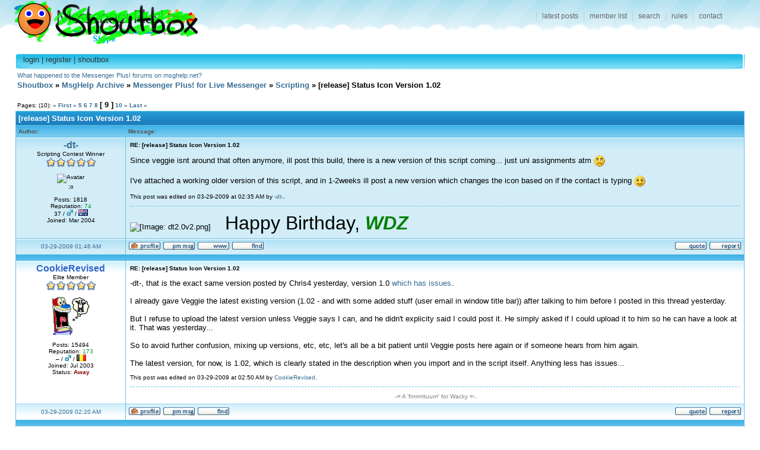

--- FILE ---
content_type: text/html; charset=UTF-8
request_url: https://shoutbox.menthix.net/showthread.php?tid=75190&pid=957967
body_size: 7630
content:
<!DOCTYPE html PUBLIC "-//W3C//DTD XHTML 1.0 Transitional//EN" "http://www.w3.org/TR/xhtml1/DTD/xhtml1-transitional.dtd">
<!-- start: showthread -->
<html>
<head>
<title>[release] Status Icon Version 1.02</title>
<!-- start: headerinclude -->
<meta http-equiv="Content-Type" content="text/html; charset=ISO-8859-1" />
<link rel="shortcut icon" href="favicon.ico" />
<link rel="search" type="application/opensearchdescription+xml" title="Shoutbox Search" href="/search.xml" />
<script type="text/javascript"><!--
var my_post_key = 'bb3e18fa31a1b1bb';
//--></script>
<script type="text/javascript" src="/jscripts/general_r006.js"></script>
<link rel="stylesheet" type="text/css" href="/css/mpl.css" />
<!--[if lt IE 7]>
<script defer="defer" type="text/javascript" src="/jscripts/pngfix.js"></script>
<style type="text/css">@import url(/css/mpl-ie-lt7.css);</style>
<![endif]-->
<!--[if IE]>
<style type="text/css">@import url(/css/mpl-ie.css);</style>
<![endif]-->
<!-- end: headerinclude -->
<script type="text/javascript" src="/jscripts/thread_r007.js"></script>
</head>
<body>
<!-- start: header -->
<div id="container">

<div id="header">
	<h1><a href="/">Shoutbox</a></h1>
	<ul id="mainnav">
		<li id="navlatest"><a href="/latest.php">latest posts</a></li>
		<li id="navmembers"><a href="/memberlist.php" rel="nofollow">member list</a></li>
		<li id="navsearch"><a href="/basicsearch.php">search</a></li>
		<li id="navrules"><a href="/rules.html">rules</a></li>
		<li id="navcontact"><a href="/contact.html">contact</a></li>
	</ul>
</div>


<div id="contentheader"><div class="r"><div class="l">
	<h3><!-- start: toplinks -->
<a href="member.php?action=login">login</a> | <a href="member.php?action=register">register</a> | <a href="shoutbox/main" onclick="popupWin('shoutbox/main','shoutBox',450,400); return false;">shoutbox</a>
<!-- end: toplinks --></h3>
</div></div></div>







&nbsp;<a href="/showthread.php?tid=100397">What happened to the Messenger Plus! forums on msghelp.net?</a>

<!-- end: header -->
<br />
<table width="100%" border="0" align="center"><tr>
<td style="vertical-align:bottom; text-align:left;"><span class="normaltext"><b><a href="index.php" name="top">Shoutbox</a> &raquo; <a href="forumdisplay.php?fid=58">MsgHelp Archive</a> &raquo; <a href="forumdisplay.php?fid=4">Messenger Plus! for Live Messenger</a> &raquo; <a href="forumdisplay.php?fid=39">Scripting</a> &raquo; [release] Status Icon Version 1.02</b></span></td>
</tr></table>
<br />
<table width="100%" align="center"><tr>
<td align="left" valign="bottom"><!-- start: multipage -->
<font size="1" face="verdana,tahoma,arial,helvetica">Pages: (10): <b><!-- start: multipage_start -->
<a href="showthread.php?tid=75190&page=1">&laquo; First</a>
<!-- end: multipage_start --> <!-- start: multipage_prevpage -->
<a href="showthread.php?tid=75190&page=8">&laquo;</a>
<!-- end: multipage_prevpage --> <!-- start: multipage_page -->
 <a href="showthread.php?tid=75190&page=5">5</a>
<!-- end: multipage_page --><!-- start: multipage_page -->
 <a href="showthread.php?tid=75190&page=6">6</a>
<!-- end: multipage_page --><!-- start: multipage_page -->
 <a href="showthread.php?tid=75190&page=7">7</a>
<!-- end: multipage_page --><!-- start: multipage_page -->
 <a href="showthread.php?tid=75190&page=8">8</a>
<!-- end: multipage_page --><!-- start: multipage_page_current -->
 <font size="2" face="verdana,tahoma,arial,helvetica">[ 9 ]</font>
<!-- end: multipage_page_current --><!-- start: multipage_page -->
 <a href="showthread.php?tid=75190&page=10">10</a>
<!-- end: multipage_page --> <!-- start: multipage_nextpage -->
<a href="showthread.php?tid=75190&page=10">&raquo;</a>
<!-- end: multipage_nextpage --> <!-- start: multipage_end -->
<a href="showthread.php?tid=75190&page=10">Last &raquo;</a>
<!-- end: multipage_end --></b></font>
<!-- end: multipage --></td>
<td align="right"></td></tr></table>

<table cellspacing="0" cellpadding="0" border="0" width="100%" align="center">
<tr><td class="tborder">
<table border="0" cellspacing="1" cellpadding="4" width="100%">
<tr>
<td class="thead" colspan="2"><font size="2" face="verdana,tahoma,arial,helvetica"><b> [release] Status Icon Version 1.02</b></font></td>
</tr>
<tr>
<td class="tcat" width="15%"><span class="smalltext"><b>Author:</b></span></td>
<td class="tcat" width="85%"><span class="smalltext"><b>Message:</b></span></td>
</tr>
<!-- start: postbit -->
<tr>
<td class="trow1 user30600" width="155" style="text-align:center; vertical-align:top;"><a name="pid957926"></a>
<span class="largetext"><a href="member.php?action=profile&amp;uid=30600">-dt-</a></span><br />
<span class="smalltext">Scripting Contest Winner<br />
<img src="images/star.gif" border="0" alt="*" /><img src="images/star.gif" border="0" alt="*" /><img src="images/star.gif" border="0" alt="*" /><img src="images/star.gif" border="0" alt="*" /><img src="images/star.gif" border="0" alt="*" /><br /><br />

<!-- start: postbit_avatar -->
<img src="http://thedt.net/img/Magical%20trevor%20christ.png" border="0" alt="Avatar" onload="imgResize(this);" /><br />
<!-- end: postbit_avatar -->;o<br /><br />
<span style="white-space:nowrap;">Posts: 1818<br />Reputation: <a href="reputation.php?uid=30600"><span style="color:#009933;">74</span></a><br />
37 / <img src="images/male.gif" alt="Male" /> / <img src="images/flags/au.png" alt="Flag" title="Australia" /><br />
Joined: Mar 2004<br /></span></span>
</td>
<td class="trow1" width="85%" style="vertical-align:top;">
<table width="100%"><tr><td class="post_content">
<span class="smalltext"><strong> RE: [release] Status Icon Version 1.02</strong></span>
<div class="post_body" id="pid_957926">Since veggie isnt around that often anymore, ill post this build, there is a new version of this script coming... just uni assignments atm <img src="images/smilies/msn_sad.gif" alt="&#58;(" class="smilie" /><br />
<br />
I've attached a working older version of this script, and in 1-2weeks ill post a new version which changes the icon based on if the contact is typing <img src="images/smilies/msn_happy.gif" alt="&#58;&#41;" class="smilie" /></div>

<!-- start: postbit_editedby -->
<span class="smalltext"><br />This post was edited on 03-29-2009 at 02:35 AM by <a href="member.php?action=profile&amp;uid=30600">-dt-</a>.</span>
<!-- end: postbit_editedby -->
<!-- start: postbit_signature -->
<div class="sigholder"><div class="sigbody"><img src="http://thedt.net/img/dt2.0v2.png" alt="[Image: dt2.0v2.png]" class="mycode_img" />&nbsp; &nbsp; &nbsp; <font size="6">Happy Birthday, <span style="color:green;"><b><i>WDZ</i></b></span></font></div></div>
<!-- end: postbit_signature -->
</td></tr></table>
</td>
</tr>
<tr>
<td class="trow1" width="155" height="18" style="text-align:center; white-space:nowrap;"><span class="smalltext"><a href="showthread.php?tid=75190&amp;pid=957926#pid957926" title="Poster's local time: 12:16 PM">03-29-2009 01:46 AM</a></span></td>
<td class="trow1" width="85%" height="18" style="vertical-align:middle;"><table width="100%" border="0" cellpadding="0" cellspacing="0"><tr style="vertical-align:bottom;"><td style="text-align:left;"><span class="smalltext"><!-- start: postbit_profile -->
<a href="member.php?action=profile&amp;uid=30600"><img src="images/profile.gif" alt="Profile" border="0" /></a>
<!-- end: postbit_profile --><!-- start: postbit_pm -->
<a href="private.php?action=send&amp;uid=30600"><img src="images/pm.gif" alt="PM" border="0" /></a>
<!-- end: postbit_pm --><!-- start: postbit_www -->
<a href="http://blog.thedt.net" target="_blank"><img src="images/www.gif" alt="Web" border="0" /></a>
<!-- end: postbit_www --><!-- start: postbit_find -->
<a href="basicsearch.php?action=search&amp;uid=30600"><img src="images/find.gif" alt="Find" border="0" /></a>
<!-- end: postbit_find --></span></td><td style="text-align:right; white-space:nowrap;"><span class="smalltext"><!-- start: postbit_quote -->
<a href="newreply.php?tid=75190&amp;pid=957926"><img src="images/quote.gif" alt="Quote" border="0" /></a>
<!-- end: postbit_quote --><!-- start: postbit_report -->
<a href="report.php?pid=957926" onclick="MyBB_Thread.reportPost(957926); return false;" title="Report this post to the forum Moderators"><img src="images/report.gif" alt="Report" border="0" /></a>
<!-- end: postbit_report --></span></td></tr></table></td>
</tr>
<tr>
<td class="tcat" colspan="2"><img src="images/pixel.gif" height="1" width="1" alt="" /></td>
</tr>

<!-- end: postbit --><!-- start: postbit -->
<tr>
<td class="trow2 user24592" width="155" style="text-align:center; vertical-align:top;"><a name="pid957933"></a>
<span class="largetext"><a href="member.php?action=profile&amp;uid=24592"><font color="#3366CC">CookieRevised</font></a></span><br />
<span class="smalltext">Elite Member<br />
<img src="images/star.gif" border="0" alt="*" /><img src="images/star.gif" border="0" alt="*" /><img src="images/star.gif" border="0" alt="*" /><img src="images/star.gif" border="0" alt="*" /><img src="images/star.gif" border="0" alt="*" /><br /><br />

<!-- start: postbit_avatar -->
<img src="avatar.php?uid=24592-2917" border="0" alt="Avatar" onload="imgResize(this);" /><br />
<!-- end: postbit_avatar --><br />
<span style="white-space:nowrap;">Posts: 15494<br />Reputation: <a href="reputation.php?uid=24592"><span style="color:#009933;">173</span></a><br />
&ndash; / <img src="images/male.gif" alt="Male" /> / <img src="images/flags/be.png" alt="Flag" title="Belgium" /><br />
Joined: Jul 2003<!-- start: postbit_away -->
<br />
Status: <a href="member.php?action=profile&amp;uid=24592" style="color:maroon;"><b>Away</b></a>
<!-- end: postbit_away --><br /></span></span>
</td>
<td class="trow2" width="85%" style="vertical-align:top;">
<table width="100%"><tr><td class="post_content">
<span class="smalltext"><strong> RE: [release] Status Icon Version 1.02</strong></span>
<div class="post_body" id="pid_957933">-dt-, that is the exact same version posted by Chris4 yesterday, version 1.0 <a href="http://shoutbox.menthix.net/showthread.php?tid=75190&amp;pid=825586#pid825586" target="_blank">which has issues</a>.<br />
<br />
I already gave Veggie the latest existing version (1.02 - and with some added stuff (user email in window title bar)) after talking to him before I posted in this thread yesterday.<br />
<br />
But I refuse to upload the latest version unless Veggie says I can, and he didn't explicity said I could post it. He simply asked if I could upload it to him so he can have a look at it. That was yesterday...<br />
<br />
So to avoid further confusion, mixing up versions, etc, etc, let's all be a bit patient until Veggie posts here again or if someone hears from him again.<br />
<br />
The latest version, for now, is 1.02, which is clearly stated in the description when you import and in the script itself. Anything less has issues...</div>

<!-- start: postbit_editedby -->
<span class="smalltext"><br />This post was edited on 03-29-2009 at 02:50 AM by <a href="member.php?action=profile&amp;uid=24592">CookieRevised</a>.</span>
<!-- end: postbit_editedby -->
<!-- start: postbit_signature -->
<div class="sigholder"><div class="sigbody"><div style="text-align:center;" class="mycode_align_center"><font size="1"><span style="color:grey;">.-= A 'frrrrrrrituurrr' for Wacky =-.</span></font></div></div></div>
<!-- end: postbit_signature -->
</td></tr></table>
</td>
</tr>
<tr>
<td class="trow2" width="155" height="18" style="text-align:center; white-space:nowrap;"><span class="smalltext"><a href="showthread.php?tid=75190&amp;pid=957933#pid957933" title="Poster's local time: 04:20 AM">03-29-2009 02:20 AM</a></span></td>
<td class="trow2" width="85%" height="18" style="vertical-align:middle;"><table width="100%" border="0" cellpadding="0" cellspacing="0"><tr style="vertical-align:bottom;"><td style="text-align:left;"><span class="smalltext"><!-- start: postbit_profile -->
<a href="member.php?action=profile&amp;uid=24592"><img src="images/profile.gif" alt="Profile" border="0" /></a>
<!-- end: postbit_profile --><!-- start: postbit_pm -->
<a href="private.php?action=send&amp;uid=24592"><img src="images/pm.gif" alt="PM" border="0" /></a>
<!-- end: postbit_pm --><!-- start: postbit_find -->
<a href="basicsearch.php?action=search&amp;uid=24592"><img src="images/find.gif" alt="Find" border="0" /></a>
<!-- end: postbit_find --></span></td><td style="text-align:right; white-space:nowrap;"><span class="smalltext"><!-- start: postbit_quote -->
<a href="newreply.php?tid=75190&amp;pid=957933"><img src="images/quote.gif" alt="Quote" border="0" /></a>
<!-- end: postbit_quote --><!-- start: postbit_report -->
<a href="report.php?pid=957933" onclick="MyBB_Thread.reportPost(957933); return false;" title="Report this post to the forum Moderators"><img src="images/report.gif" alt="Report" border="0" /></a>
<!-- end: postbit_report --></span></td></tr></table></td>
</tr>
<tr>
<td class="tcat" colspan="2"><img src="images/pixel.gif" height="1" width="1" alt="" /></td>
</tr>

<!-- end: postbit --><!-- start: postbit -->
<tr>
<td class="trow1 user30600" width="155" style="text-align:center; vertical-align:top;"><a name="pid957934"></a>
<span class="largetext"><a href="member.php?action=profile&amp;uid=30600">-dt-</a></span><br />
<span class="smalltext">Scripting Contest Winner<br />
<img src="images/star.gif" border="0" alt="*" /><img src="images/star.gif" border="0" alt="*" /><img src="images/star.gif" border="0" alt="*" /><img src="images/star.gif" border="0" alt="*" /><img src="images/star.gif" border="0" alt="*" /><br /><br />

<!-- start: postbit_avatar -->
<img src="http://thedt.net/img/Magical%20trevor%20christ.png" border="0" alt="Avatar" onload="imgResize(this);" /><br />
<!-- end: postbit_avatar -->;o<br /><br />
<span style="white-space:nowrap;">Posts: 1818<br />Reputation: <a href="reputation.php?uid=30600"><span style="color:#009933;">74</span></a><br />
37 / <img src="images/male.gif" alt="Male" /> / <img src="images/flags/au.png" alt="Flag" title="Australia" /><br />
Joined: Mar 2004<br /></span></span>
</td>
<td class="trow1" width="85%" style="vertical-align:top;">
<table width="100%"><tr><td class="post_content">
<span class="smalltext"><strong> RE: [release] Status Icon Version 1.02</strong></span>
<div class="post_body" id="pid_957934">oh heh, must have been using an old version for a while ;&lt;</div>


<!-- start: postbit_signature -->
<div class="sigholder"><div class="sigbody"><img src="http://thedt.net/img/dt2.0v2.png" alt="[Image: dt2.0v2.png]" class="mycode_img" />&nbsp; &nbsp; &nbsp; <font size="6">Happy Birthday, <span style="color:green;"><b><i>WDZ</i></b></span></font></div></div>
<!-- end: postbit_signature -->
</td></tr></table>
</td>
</tr>
<tr>
<td class="trow1" width="155" height="18" style="text-align:center; white-space:nowrap;"><span class="smalltext"><a href="showthread.php?tid=75190&amp;pid=957934#pid957934" title="Poster's local time: 01:06 PM">03-29-2009 02:36 AM</a></span></td>
<td class="trow1" width="85%" height="18" style="vertical-align:middle;"><table width="100%" border="0" cellpadding="0" cellspacing="0"><tr style="vertical-align:bottom;"><td style="text-align:left;"><span class="smalltext"><!-- start: postbit_profile -->
<a href="member.php?action=profile&amp;uid=30600"><img src="images/profile.gif" alt="Profile" border="0" /></a>
<!-- end: postbit_profile --><!-- start: postbit_pm -->
<a href="private.php?action=send&amp;uid=30600"><img src="images/pm.gif" alt="PM" border="0" /></a>
<!-- end: postbit_pm --><!-- start: postbit_www -->
<a href="http://blog.thedt.net" target="_blank"><img src="images/www.gif" alt="Web" border="0" /></a>
<!-- end: postbit_www --><!-- start: postbit_find -->
<a href="basicsearch.php?action=search&amp;uid=30600"><img src="images/find.gif" alt="Find" border="0" /></a>
<!-- end: postbit_find --></span></td><td style="text-align:right; white-space:nowrap;"><span class="smalltext"><!-- start: postbit_quote -->
<a href="newreply.php?tid=75190&amp;pid=957934"><img src="images/quote.gif" alt="Quote" border="0" /></a>
<!-- end: postbit_quote --><!-- start: postbit_report -->
<a href="report.php?pid=957934" onclick="MyBB_Thread.reportPost(957934); return false;" title="Report this post to the forum Moderators"><img src="images/report.gif" alt="Report" border="0" /></a>
<!-- end: postbit_report --></span></td></tr></table></td>
</tr>
<tr>
<td class="tcat" colspan="2"><img src="images/pixel.gif" height="1" width="1" alt="" /></td>
</tr>

<!-- end: postbit --><!-- start: postbit -->
<tr>
<td class="trow2 user24592" width="155" style="text-align:center; vertical-align:top;"><a name="pid957935"></a>
<span class="largetext"><a href="member.php?action=profile&amp;uid=24592"><font color="#3366CC">CookieRevised</font></a></span><br />
<span class="smalltext">Elite Member<br />
<img src="images/star.gif" border="0" alt="*" /><img src="images/star.gif" border="0" alt="*" /><img src="images/star.gif" border="0" alt="*" /><img src="images/star.gif" border="0" alt="*" /><img src="images/star.gif" border="0" alt="*" /><br /><br />

<!-- start: postbit_avatar -->
<img src="avatar.php?uid=24592-2917" border="0" alt="Avatar" onload="imgResize(this);" /><br />
<!-- end: postbit_avatar --><br />
<span style="white-space:nowrap;">Posts: 15494<br />Reputation: <a href="reputation.php?uid=24592"><span style="color:#009933;">173</span></a><br />
&ndash; / <img src="images/male.gif" alt="Male" /> / <img src="images/flags/be.png" alt="Flag" title="Belgium" /><br />
Joined: Jul 2003<!-- start: postbit_away -->
<br />
Status: <a href="member.php?action=profile&amp;uid=24592" style="color:maroon;"><b>Away</b></a>
<!-- end: postbit_away --><br /></span></span>
</td>
<td class="trow2" width="85%" style="vertical-align:top;">
<table width="100%"><tr><td class="post_content">
<span class="smalltext"><strong> RE: [release] Status Icon Version 1.02</strong></span>
<div class="post_body" id="pid_957935">apparently....<br />
<br />
Although, now that I look at it more closely you did add (the beginning of?) the typing feature here. So this is a version between 1.0 and 1.01... Talking about confusion (hence why I don't like uploading other people's scripts without the approval of the original author and certainly not when they are 'custom' modified).<br />
<br />
But since this is like a kind of co-op script and I <i>worked</i> on it too, I do like to give you the link to "1.02c - bis", my (second) modified version of Veggie's 1.02 version. Maybe you can add the typing thingie in that and send it to Veggie for 'approval'. See pm....</div>

<!-- start: postbit_editedby -->
<span class="smalltext"><br />This post was edited on 03-29-2009 at 04:38 PM by <a href="member.php?action=profile&amp;uid=24592">CookieRevised</a>.</span>
<!-- end: postbit_editedby -->
<!-- start: postbit_signature -->
<div class="sigholder"><div class="sigbody"><div style="text-align:center;" class="mycode_align_center"><font size="1"><span style="color:grey;">.-= A 'frrrrrrrituurrr' for Wacky =-.</span></font></div></div></div>
<!-- end: postbit_signature -->
</td></tr></table>
</td>
</tr>
<tr>
<td class="trow2" width="155" height="18" style="text-align:center; white-space:nowrap;"><span class="smalltext"><a href="showthread.php?tid=75190&amp;pid=957935#pid957935" title="Poster's local time: 04:42 AM">03-29-2009 02:42 AM</a></span></td>
<td class="trow2" width="85%" height="18" style="vertical-align:middle;"><table width="100%" border="0" cellpadding="0" cellspacing="0"><tr style="vertical-align:bottom;"><td style="text-align:left;"><span class="smalltext"><!-- start: postbit_profile -->
<a href="member.php?action=profile&amp;uid=24592"><img src="images/profile.gif" alt="Profile" border="0" /></a>
<!-- end: postbit_profile --><!-- start: postbit_pm -->
<a href="private.php?action=send&amp;uid=24592"><img src="images/pm.gif" alt="PM" border="0" /></a>
<!-- end: postbit_pm --><!-- start: postbit_find -->
<a href="basicsearch.php?action=search&amp;uid=24592"><img src="images/find.gif" alt="Find" border="0" /></a>
<!-- end: postbit_find --></span></td><td style="text-align:right; white-space:nowrap;"><span class="smalltext"><!-- start: postbit_quote -->
<a href="newreply.php?tid=75190&amp;pid=957935"><img src="images/quote.gif" alt="Quote" border="0" /></a>
<!-- end: postbit_quote --><!-- start: postbit_report -->
<a href="report.php?pid=957935" onclick="MyBB_Thread.reportPost(957935); return false;" title="Report this post to the forum Moderators"><img src="images/report.gif" alt="Report" border="0" /></a>
<!-- end: postbit_report --></span></td></tr></table></td>
</tr>
<tr>
<td class="tcat" colspan="2"><img src="images/pixel.gif" height="1" width="1" alt="" /></td>
</tr>

<!-- end: postbit --><!-- start: postbit -->
<tr>
<td class="trow1 user36775" width="155" style="text-align:center; vertical-align:top;"><a name="pid957966"></a>
<span class="largetext"><a href="member.php?action=profile&amp;uid=36775">Veggie</a></span><br />
<span class="smalltext">Full Member<br />
<img src="images/star.gif" border="0" alt="*" /><img src="images/star.gif" border="0" alt="*" /><img src="images/star.gif" border="0" alt="*" /><br /><br />

<!-- start: postbit_avatar -->
<img src="http://chris.lane.org.uk/msn/dp/" border="0" alt="Avatar" onload="imgResize(this);" /><br />
<!-- end: postbit_avatar --><br />
<span style="white-space:nowrap;">Posts: 415<br />Reputation: <a href="reputation.php?uid=36775"><span style="color:#009933;">21</span></a><br />
39 / <img src="images/male.gif" alt="Male" /> / <img src="images/flags/gb.png" alt="Flag" title="United Kingdom" /><br />
Joined: Sep 2004<br /></span></span>
</td>
<td class="trow1" width="85%" style="vertical-align:top;">
<table width="100%"><tr><td class="post_content">
<span class="smalltext orig_poster_tag" title="Original Poster">O.P.</span> <span class="smalltext"><strong> RE: [release] Status Icon Version 1.02</strong></span>
<div class="post_body" id="pid_957966">sorry about this guys, im bogged down with uni work!<br />
you can upload it! <br />
also ive always wanted to add user is typing, but xsniff was unreliable, i take it you have made progress on your packet sniffer dt?<br />
<br />
sorry again!<br />
<br />
p.s. didnt matty make a version of this script somewhere? </div>

<!-- start: postbit_editedby -->
<span class="smalltext"><br />This post was edited on 03-29-2009 at 11:32 AM by <a href="member.php?action=profile&amp;uid=36775">Veggie</a>.</span>
<!-- end: postbit_editedby -->

</td></tr></table>
</td>
</tr>
<tr>
<td class="trow1" width="155" height="18" style="text-align:center; white-space:nowrap;"><span class="smalltext"><a href="showthread.php?tid=75190&amp;pid=957966#pid957966" title="Poster's local time: 11:29 AM">03-29-2009 11:29 AM</a></span></td>
<td class="trow1" width="85%" height="18" style="vertical-align:middle;"><table width="100%" border="0" cellpadding="0" cellspacing="0"><tr style="vertical-align:bottom;"><td style="text-align:left;"><span class="smalltext"><!-- start: postbit_profile -->
<a href="member.php?action=profile&amp;uid=36775"><img src="images/profile.gif" alt="Profile" border="0" /></a>
<!-- end: postbit_profile --><!-- start: postbit_email -->
<a href="member.php?action=emailuser&amp;uid=36775"><img src="images/email.gif" alt="E-Mail" border="0" /></a>
<!-- end: postbit_email --><!-- start: postbit_pm -->
<a href="private.php?action=send&amp;uid=36775"><img src="images/pm.gif" alt="PM" border="0" /></a>
<!-- end: postbit_pm --><!-- start: postbit_www -->
<a href="http://chris.lane.org.uk/#msgplus" target="_blank"><img src="images/www.gif" alt="Web" border="0" /></a>
<!-- end: postbit_www --><!-- start: postbit_find -->
<a href="basicsearch.php?action=search&amp;uid=36775"><img src="images/find.gif" alt="Find" border="0" /></a>
<!-- end: postbit_find --></span></td><td style="text-align:right; white-space:nowrap;"><span class="smalltext"><!-- start: postbit_quote -->
<a href="newreply.php?tid=75190&amp;pid=957966"><img src="images/quote.gif" alt="Quote" border="0" /></a>
<!-- end: postbit_quote --><!-- start: postbit_report -->
<a href="report.php?pid=957966" onclick="MyBB_Thread.reportPost(957966); return false;" title="Report this post to the forum Moderators"><img src="images/report.gif" alt="Report" border="0" /></a>
<!-- end: postbit_report --></span></td></tr></table></td>
</tr>
<tr>
<td class="tcat" colspan="2"><img src="images/pixel.gif" height="1" width="1" alt="" /></td>
</tr>

<!-- end: postbit --><!-- start: postbit -->
<tr>
<td class="trow2 user30600" width="155" style="text-align:center; vertical-align:top;"><a name="pid957967"></a>
<span class="largetext"><a href="member.php?action=profile&amp;uid=30600">-dt-</a></span><br />
<span class="smalltext">Scripting Contest Winner<br />
<img src="images/star.gif" border="0" alt="*" /><img src="images/star.gif" border="0" alt="*" /><img src="images/star.gif" border="0" alt="*" /><img src="images/star.gif" border="0" alt="*" /><img src="images/star.gif" border="0" alt="*" /><br /><br />

<!-- start: postbit_avatar -->
<img src="http://thedt.net/img/Magical%20trevor%20christ.png" border="0" alt="Avatar" onload="imgResize(this);" /><br />
<!-- end: postbit_avatar -->;o<br /><br />
<span style="white-space:nowrap;">Posts: 1818<br />Reputation: <a href="reputation.php?uid=30600"><span style="color:#009933;">74</span></a><br />
37 / <img src="images/male.gif" alt="Male" /> / <img src="images/flags/au.png" alt="Flag" title="Australia" /><br />
Joined: Mar 2004<br /></span></span>
</td>
<td class="trow2" width="85%" style="vertical-align:top;">
<table width="100%"><tr><td class="post_content">
<span class="smalltext"><strong> RE: [release] Status Icon Version 1.02</strong></span>
<div class="post_body" id="pid_957967"><blockquote class="quoteblock"><span class="smalltext">quote:</span><hr size="1" style="color:#000000; background-color:#000000;" /><i>Originally posted by Veggie</i><br />
sorry about this guys, im bogged down with uni work!<br />
you can upload it! <br />
also ive always wanted to add user is typing, but xsniff was unreliable, i take it you have made progress on your packet sniffer dt?<br />
<br />
sorry again!<br />
<br />
p.s. didnt matty make a version of this script somewhere?<hr size="1" style="color:#000000; background-color:#000000; clear:both;" /></blockquote>yeah quite a bit of progress <img src="images/smilies/msn_happy.gif" alt="&#58;&#41;" class="smilie" /></div>


<!-- start: postbit_signature -->
<div class="sigholder"><div class="sigbody"><img src="http://thedt.net/img/dt2.0v2.png" alt="[Image: dt2.0v2.png]" class="mycode_img" />&nbsp; &nbsp; &nbsp; <font size="6">Happy Birthday, <span style="color:green;"><b><i>WDZ</i></b></span></font></div></div>
<!-- end: postbit_signature -->
</td></tr></table>
</td>
</tr>
<tr>
<td class="trow2" width="155" height="18" style="text-align:center; white-space:nowrap;"><span class="smalltext"><a href="showthread.php?tid=75190&amp;pid=957967#pid957967" title="Poster's local time: 10:37 PM">03-29-2009 12:07 PM</a></span></td>
<td class="trow2" width="85%" height="18" style="vertical-align:middle;"><table width="100%" border="0" cellpadding="0" cellspacing="0"><tr style="vertical-align:bottom;"><td style="text-align:left;"><span class="smalltext"><!-- start: postbit_profile -->
<a href="member.php?action=profile&amp;uid=30600"><img src="images/profile.gif" alt="Profile" border="0" /></a>
<!-- end: postbit_profile --><!-- start: postbit_pm -->
<a href="private.php?action=send&amp;uid=30600"><img src="images/pm.gif" alt="PM" border="0" /></a>
<!-- end: postbit_pm --><!-- start: postbit_www -->
<a href="http://blog.thedt.net" target="_blank"><img src="images/www.gif" alt="Web" border="0" /></a>
<!-- end: postbit_www --><!-- start: postbit_find -->
<a href="basicsearch.php?action=search&amp;uid=30600"><img src="images/find.gif" alt="Find" border="0" /></a>
<!-- end: postbit_find --></span></td><td style="text-align:right; white-space:nowrap;"><span class="smalltext"><!-- start: postbit_quote -->
<a href="newreply.php?tid=75190&amp;pid=957967"><img src="images/quote.gif" alt="Quote" border="0" /></a>
<!-- end: postbit_quote --><!-- start: postbit_report -->
<a href="report.php?pid=957967" onclick="MyBB_Thread.reportPost(957967); return false;" title="Report this post to the forum Moderators"><img src="images/report.gif" alt="Report" border="0" /></a>
<!-- end: postbit_report --></span></td></tr></table></td>
</tr>
<tr>
<td class="tcat" colspan="2"><img src="images/pixel.gif" height="1" width="1" alt="" /></td>
</tr>

<!-- end: postbit --><!-- start: postbit -->
<tr>
<td class="trow1 user35548" width="155" style="text-align:center; vertical-align:top;"><a name="pid957978"></a>
<span class="largetext"><a href="member.php?action=profile&amp;uid=35548">riahc4</a></span><br />
<span class="smalltext">Veteran Member<br />
<img src="images/star.gif" border="0" alt="*" /><img src="images/star.gif" border="0" alt="*" /><img src="images/star.gif" border="0" alt="*" /><img src="images/star.gif" border="0" alt="*" /><img src="images/star.gif" border="0" alt="*" /><br /><br />

<br />
<span style="white-space:nowrap;">Posts: 1068<br />Reputation: <a href="reputation.php?uid=35548"><span style="color:#FF0000;">-18</span></a><br />
&ndash; / <img src="images/male.gif" alt="Male" /> / <img src="images/flags/es.png" alt="Flag" title="Spain" /><br />
Joined: Aug 2004<!-- start: postbit_away -->
<br />
Status: <a href="member.php?action=profile&amp;uid=35548" style="color:maroon;"><b>Away</b></a>
<!-- end: postbit_away --><br /></span></span>
</td>
<td class="trow1" width="85%" style="vertical-align:top;">
<table width="100%"><tr><td class="post_content">
<span class="smalltext"><strong> RE: [release] Status Icon Version 1.02</strong></span>
<div class="post_body" id="pid_957978">A suggestion from me: Since this is based on Veggie's version but isnt his, maybe a new thread should be made.<br />
<br />
(Of course giving Veggie credit for the original version)</div>



</td></tr></table>
</td>
</tr>
<tr>
<td class="trow1" width="155" height="18" style="text-align:center; white-space:nowrap;"><span class="smalltext"><a href="showthread.php?tid=75190&amp;pid=957978#pid957978" title="Poster's local time: 04:10 PM">03-29-2009 02:10 PM</a></span></td>
<td class="trow1" width="85%" height="18" style="vertical-align:middle;"><table width="100%" border="0" cellpadding="0" cellspacing="0"><tr style="vertical-align:bottom;"><td style="text-align:left;"><span class="smalltext"><!-- start: postbit_profile -->
<a href="member.php?action=profile&amp;uid=35548"><img src="images/profile.gif" alt="Profile" border="0" /></a>
<!-- end: postbit_profile --><!-- start: postbit_pm -->
<a href="private.php?action=send&amp;uid=35548"><img src="images/pm.gif" alt="PM" border="0" /></a>
<!-- end: postbit_pm --><!-- start: postbit_find -->
<a href="basicsearch.php?action=search&amp;uid=35548"><img src="images/find.gif" alt="Find" border="0" /></a>
<!-- end: postbit_find --></span></td><td style="text-align:right; white-space:nowrap;"><span class="smalltext"><!-- start: postbit_quote -->
<a href="newreply.php?tid=75190&amp;pid=957978"><img src="images/quote.gif" alt="Quote" border="0" /></a>
<!-- end: postbit_quote --><!-- start: postbit_report -->
<a href="report.php?pid=957978" onclick="MyBB_Thread.reportPost(957978); return false;" title="Report this post to the forum Moderators"><img src="images/report.gif" alt="Report" border="0" /></a>
<!-- end: postbit_report --></span></td></tr></table></td>
</tr>
<tr>
<td class="tcat" colspan="2"><img src="images/pixel.gif" height="1" width="1" alt="" /></td>
</tr>

<!-- end: postbit --><!-- start: postbit -->
<tr>
<td class="trow2 user33214" width="155" style="text-align:center; vertical-align:top;"><a name="pid958005"></a>
<span class="largetext"><a href="member.php?action=profile&amp;uid=33214">T-PO</a></span><br />
<span class="smalltext">Junior Member<br />
<img src="images/star.gif" border="0" alt="*" /><img src="images/star.gif" border="0" alt="*" /><br /><br />

<br />
<span style="white-space:nowrap;">Posts: 60<br />
&ndash; / <img src="images/male.gif" alt="Male" /> / <img src="images/flags/nl.png" alt="Flag" title="The Netherlands" /><br />
Joined: Jun 2004<br /></span></span>
</td>
<td class="trow2" width="85%" style="vertical-align:top;">
<table width="100%"><tr><td class="post_content">
<span class="smalltext"><strong> RE: [release] Status Icon Version 1.02</strong></span>
<div class="post_body" id="pid_958005">Sorry guys, but I'm getting lost in this discussion....<br />
<br />
My suggestion:<br />
Veggie, can you please upload your latest version to the script database with the correct version number (so we can update using /check updates) <br />
 <br />
If other people want to add features to it, please do so and add this also to the database...<br />
<br />
My 2 cents...<br />
<br />
Regards,<br />
<br />
T-PO<br />
 </div>



</td></tr></table>
</td>
</tr>
<tr>
<td class="trow2" width="155" height="18" style="text-align:center; white-space:nowrap;"><span class="smalltext"><a href="showthread.php?tid=75190&amp;pid=958005#pid958005" title="Poster's local time: 06:36 PM">03-29-2009 05:36 PM</a></span></td>
<td class="trow2" width="85%" height="18" style="vertical-align:middle;"><table width="100%" border="0" cellpadding="0" cellspacing="0"><tr style="vertical-align:bottom;"><td style="text-align:left;"><span class="smalltext"><!-- start: postbit_profile -->
<a href="member.php?action=profile&amp;uid=33214"><img src="images/profile.gif" alt="Profile" border="0" /></a>
<!-- end: postbit_profile --><!-- start: postbit_email -->
<a href="member.php?action=emailuser&amp;uid=33214"><img src="images/email.gif" alt="E-Mail" border="0" /></a>
<!-- end: postbit_email --><!-- start: postbit_pm -->
<a href="private.php?action=send&amp;uid=33214"><img src="images/pm.gif" alt="PM" border="0" /></a>
<!-- end: postbit_pm --><!-- start: postbit_find -->
<a href="basicsearch.php?action=search&amp;uid=33214"><img src="images/find.gif" alt="Find" border="0" /></a>
<!-- end: postbit_find --></span></td><td style="text-align:right; white-space:nowrap;"><span class="smalltext"><!-- start: postbit_quote -->
<a href="newreply.php?tid=75190&amp;pid=958005"><img src="images/quote.gif" alt="Quote" border="0" /></a>
<!-- end: postbit_quote --><!-- start: postbit_report -->
<a href="report.php?pid=958005" onclick="MyBB_Thread.reportPost(958005); return false;" title="Report this post to the forum Moderators"><img src="images/report.gif" alt="Report" border="0" /></a>
<!-- end: postbit_report --></span></td></tr></table></td>
</tr>
<tr>
<td class="tcat" colspan="2"><img src="images/pixel.gif" height="1" width="1" alt="" /></td>
</tr>

<!-- end: postbit --><!-- start: postbit -->
<tr>
<td class="trow1 user35548" width="155" style="text-align:center; vertical-align:top;"><a name="pid958008"></a>
<span class="largetext"><a href="member.php?action=profile&amp;uid=35548">riahc4</a></span><br />
<span class="smalltext">Veteran Member<br />
<img src="images/star.gif" border="0" alt="*" /><img src="images/star.gif" border="0" alt="*" /><img src="images/star.gif" border="0" alt="*" /><img src="images/star.gif" border="0" alt="*" /><img src="images/star.gif" border="0" alt="*" /><br /><br />

<br />
<span style="white-space:nowrap;">Posts: 1068<br />Reputation: <a href="reputation.php?uid=35548"><span style="color:#FF0000;">-18</span></a><br />
&ndash; / <img src="images/male.gif" alt="Male" /> / <img src="images/flags/es.png" alt="Flag" title="Spain" /><br />
Joined: Aug 2004<!-- start: postbit_away -->
<br />
Status: <a href="member.php?action=profile&amp;uid=35548" style="color:maroon;"><b>Away</b></a>
<!-- end: postbit_away --><br /></span></span>
</td>
<td class="trow1" width="85%" style="vertical-align:top;">
<table width="100%"><tr><td class="post_content">
<span class="smalltext"><strong> RE: [release] Status Icon Version 1.02</strong></span>
<div class="post_body" id="pid_958008"><blockquote class="quoteblock"><span class="smalltext">quote:</span><hr size="1" style="color:#000000; background-color:#000000;" /><i>Originally posted by T-PO</i><br />
Sorry guys, but I'm getting lost in this discussion....<br />
<br />
My suggestion:<br />
Veggie, can you please upload your latest version to the script database with the correct version number (so we can update using /check updates) <br />
 <br />
If other people want to add features to it, please do so and add this also to the database...<br />
<br />
My 2 cents...<br />
<br />
Regards,<br />
<br />
T-PO<hr size="1" style="color:#000000; background-color:#000000; clear:both;" /></blockquote>I dont think you are the only one <img src="images/smilies/msn_tongue.gif" alt="&#58;P" class="smilie" /><br />
<br />
Ill <i>try</i> to fill you in:<br />
<br />
Veggie is pretty busy at the moment so his original Status Icon project is pretty much dead right now.<br />
Now CookieRevised/-dt- have made his/their own version based on Veggie's version (Veggie's version was also made thanks to coop from Cookie). Cookie (for strange reasons because I dont see where the problem is in releasing his version and just saying thanks to Veggie or based on Veggie's script, etc is) won't release it until he gets the OK from Veggie (which he has) and -dt- I have no clue how he fits into the story.<br />
<br />
So right now its up to Cookie to upload the version or not (Id start a new thread as this one is kinda getting outta hand)<br />
</div>



</td></tr></table>
</td>
</tr>
<tr>
<td class="trow1" width="155" height="18" style="text-align:center; white-space:nowrap;"><span class="smalltext"><a href="showthread.php?tid=75190&amp;pid=958008#pid958008" title="Poster's local time: 07:43 PM">03-29-2009 05:43 PM</a></span></td>
<td class="trow1" width="85%" height="18" style="vertical-align:middle;"><table width="100%" border="0" cellpadding="0" cellspacing="0"><tr style="vertical-align:bottom;"><td style="text-align:left;"><span class="smalltext"><!-- start: postbit_profile -->
<a href="member.php?action=profile&amp;uid=35548"><img src="images/profile.gif" alt="Profile" border="0" /></a>
<!-- end: postbit_profile --><!-- start: postbit_pm -->
<a href="private.php?action=send&amp;uid=35548"><img src="images/pm.gif" alt="PM" border="0" /></a>
<!-- end: postbit_pm --><!-- start: postbit_find -->
<a href="basicsearch.php?action=search&amp;uid=35548"><img src="images/find.gif" alt="Find" border="0" /></a>
<!-- end: postbit_find --></span></td><td style="text-align:right; white-space:nowrap;"><span class="smalltext"><!-- start: postbit_quote -->
<a href="newreply.php?tid=75190&amp;pid=958008"><img src="images/quote.gif" alt="Quote" border="0" /></a>
<!-- end: postbit_quote --><!-- start: postbit_report -->
<a href="report.php?pid=958008" onclick="MyBB_Thread.reportPost(958008); return false;" title="Report this post to the forum Moderators"><img src="images/report.gif" alt="Report" border="0" /></a>
<!-- end: postbit_report --></span></td></tr></table></td>
</tr>
<tr>
<td class="tcat" colspan="2"><img src="images/pixel.gif" height="1" width="1" alt="" /></td>
</tr>

<!-- end: postbit --><!-- start: postbit -->
<tr>
<td class="trow2 user24592" width="155" style="text-align:center; vertical-align:top;"><a name="pid958012"></a>
<span class="largetext"><a href="member.php?action=profile&amp;uid=24592"><font color="#3366CC">CookieRevised</font></a></span><br />
<span class="smalltext">Elite Member<br />
<img src="images/star.gif" border="0" alt="*" /><img src="images/star.gif" border="0" alt="*" /><img src="images/star.gif" border="0" alt="*" /><img src="images/star.gif" border="0" alt="*" /><img src="images/star.gif" border="0" alt="*" /><br /><br />

<!-- start: postbit_avatar -->
<img src="avatar.php?uid=24592-2917" border="0" alt="Avatar" onload="imgResize(this);" /><br />
<!-- end: postbit_avatar --><br />
<span style="white-space:nowrap;">Posts: 15494<br />Reputation: <a href="reputation.php?uid=24592"><span style="color:#009933;">173</span></a><br />
&ndash; / <img src="images/male.gif" alt="Male" /> / <img src="images/flags/be.png" alt="Flag" title="Belgium" /><br />
Joined: Jul 2003<!-- start: postbit_away -->
<br />
Status: <a href="member.php?action=profile&amp;uid=24592" style="color:maroon;"><b>Away</b></a>
<!-- end: postbit_away --><br /></span></span>
</td>
<td class="trow2" width="85%" style="vertical-align:top;">
<table width="100%"><tr><td class="post_content">
<span class="smalltext"><strong> RE: RE: [release] Status Icon Version 1.02</strong></span>
<div class="post_body" id="pid_958012"><blockquote class="quoteblock"><span class="smalltext">quote:</span><hr size="1" style="color:#000000; background-color:#000000;" /><i>Originally posted by riahc4</i><br />
Cookie (for strange reasons because I dont see where the problem is in releasing his version and just saying thanks to Veggie or based on Veggie's script, etc is) won't release it until he gets the OK from Veggie (which he has) and -dt- I have no clue how he fits into the story.<hr size="1" style="color:#000000; background-color:#000000; clear:both;" /></blockquote>The sole reason I didn't wanted to upload the latest version before is exactly because this can lead to what you all see now:<br />
<br />
people starting to upload or referencing random stuff <u>without knowing the version</u>, <u>without even checking !!!!!</u> (or they would have seen that those are very old versions), and without the original author's approval...<br />
<br />
Sorry, but uploading all those depricted versions together with not reading posts made it "confusing", nothing else. If people were a bit more patient and/or checked what they actually uploaded then this wouldn't have happened...<br />
<br />
<b>You simply do not upload a script which is from someone else without the approval of the original author, period.</b><br />
<br />
So, strange reason? I don't think so... Extremely clear reason me thinks...<br />
<br />
<font size="1">And creating other threads will certainly not make things any more clear... learn to read a thread instead, so that 'new' threads about the exact same thing to make things supposidly less confusing don't need to be created in the first place...</font><br />
<br />
I'll upload version 1.02 when I have time, or when -dt- or Veggie didn't uploaded it in the mean time....<br />
<br />
[/agitated]</div>

<!-- start: postbit_editedby -->
<span class="smalltext"><br />This post was edited on 03-29-2009 at 06:14 PM by <a href="member.php?action=profile&amp;uid=24592">CookieRevised</a>.</span>
<!-- end: postbit_editedby -->
<!-- start: postbit_signature -->
<div class="sigholder"><div class="sigbody"><div style="text-align:center;" class="mycode_align_center"><font size="1"><span style="color:grey;">.-= A 'frrrrrrrituurrr' for Wacky =-.</span></font></div></div></div>
<!-- end: postbit_signature -->
</td></tr></table>
</td>
</tr>
<tr>
<td class="trow2" width="155" height="18" style="text-align:center; white-space:nowrap;"><span class="smalltext"><a href="showthread.php?tid=75190&amp;pid=958012#pid958012" title="Poster's local time: 08:04 PM">03-29-2009 06:04 PM</a></span></td>
<td class="trow2" width="85%" height="18" style="vertical-align:middle;"><table width="100%" border="0" cellpadding="0" cellspacing="0"><tr style="vertical-align:bottom;"><td style="text-align:left;"><span class="smalltext"><!-- start: postbit_profile -->
<a href="member.php?action=profile&amp;uid=24592"><img src="images/profile.gif" alt="Profile" border="0" /></a>
<!-- end: postbit_profile --><!-- start: postbit_pm -->
<a href="private.php?action=send&amp;uid=24592"><img src="images/pm.gif" alt="PM" border="0" /></a>
<!-- end: postbit_pm --><!-- start: postbit_find -->
<a href="basicsearch.php?action=search&amp;uid=24592"><img src="images/find.gif" alt="Find" border="0" /></a>
<!-- end: postbit_find --></span></td><td style="text-align:right; white-space:nowrap;"><span class="smalltext"><!-- start: postbit_quote -->
<a href="newreply.php?tid=75190&amp;pid=958012"><img src="images/quote.gif" alt="Quote" border="0" /></a>
<!-- end: postbit_quote --><!-- start: postbit_report -->
<a href="report.php?pid=958012" onclick="MyBB_Thread.reportPost(958012); return false;" title="Report this post to the forum Moderators"><img src="images/report.gif" alt="Report" border="0" /></a>
<!-- end: postbit_report --></span></td></tr></table></td>
</tr>
<tr>
<td class="tcat" colspan="2"><img src="images/pixel.gif" height="1" width="1" alt="" /></td>
</tr>

<!-- end: postbit -->
<!-- start: showthread_multipage -->
<tr>
<td class="tcat" colspan="2"><font size="1" face="verdana,tahoma,arial,helvetica"><!-- start: multipage -->
<font size="1" face="verdana,tahoma,arial,helvetica">Pages: (10): <b><!-- start: multipage_start -->
<a href="showthread.php?tid=75190&page=1">&laquo; First</a>
<!-- end: multipage_start --> <!-- start: multipage_prevpage -->
<a href="showthread.php?tid=75190&page=8">&laquo;</a>
<!-- end: multipage_prevpage --> <!-- start: multipage_page -->
 <a href="showthread.php?tid=75190&page=5">5</a>
<!-- end: multipage_page --><!-- start: multipage_page -->
 <a href="showthread.php?tid=75190&page=6">6</a>
<!-- end: multipage_page --><!-- start: multipage_page -->
 <a href="showthread.php?tid=75190&page=7">7</a>
<!-- end: multipage_page --><!-- start: multipage_page -->
 <a href="showthread.php?tid=75190&page=8">8</a>
<!-- end: multipage_page --><!-- start: multipage_page_current -->
 <font size="2" face="verdana,tahoma,arial,helvetica">[ 9 ]</font>
<!-- end: multipage_page_current --><!-- start: multipage_page -->
 <a href="showthread.php?tid=75190&page=10">10</a>
<!-- end: multipage_page --> <!-- start: multipage_nextpage -->
<a href="showthread.php?tid=75190&page=10">&raquo;</a>
<!-- end: multipage_nextpage --> <!-- start: multipage_end -->
<a href="showthread.php?tid=75190&page=10">Last &raquo;</a>
<!-- end: multipage_end --></b></font>
<!-- end: multipage --></font></td>
</tr>
<!-- end: showthread_multipage -->
<tr>
<td class="thead" colspan="2">
<table width="100%" cellspacing="0" cellpadding="0" border="0" align="center"><tr>
<td class="thead" align="left" width="33%"><font size="2" face="verdana,tahoma,arial,helvetica">&laquo; <a href="showthread.php?tid=75190&amp;action=nextoldest">Next Oldest</a></font></td>
<td class="thead" align="center" width="33%"><font size="2" face="verdana,tahoma,arial,helvetica"><a href="#top">Return to Top</a></font></td>
<td class="thead" align="right" width="33%"><font size="2" face="verdana,tahoma,arial,helvetica"><a href="showthread.php?tid=75190&amp;action=nextnewest">Next Newest</a> &raquo;</font></td>
</tr></table>
</td></tr>
</table>
</td></tr>
</table>

<table width="100%" align="center"><tr><td style="text-align:right;"></td></tr></table>
<form name="quickquote_data" action="" style="margin:0;">
</form>


<br />
<br />
<table cellspacing="0" cellpadding="0" border="0" width="100%" align="center">
<tr><td class="tborder">
<table border="0" cellspacing="1" cellpadding="4" width="100%">
<tr>
<td class="trow1">
<table width="100%" border="0" cellspacing="0" cellpadding="0">
<tr>
<td valign="middle" align="left"><font size="1" face="verdana,tahoma,arial,helvetica">
<a href="showthread.php?mode=threaded&amp;tid=75190&amp;pid=957967#pid957967">Threaded Mode</a> | <a href="showthread.php?mode=linear&amp;tid=75190&amp;pid=957967#pid957967">Linear Mode</a><br />
<a href="printthread.php?tid=75190">View a Printable Version</a><br /><a href="sendthread.php?tid=75190">Send this Thread to a Friend</a><br /><a href="usercp2.php?action=subscribe&amp;tid=75190">Subscribe</a> | <a href="usercp2.php?action=favorite&amp;tid=75190">Add to Favorites</a></font></td>
<td valign="middle" align="right">
<!-- start: showthread_ratethread -->
<form action="ratethread.php" method="post" style="margin-top:0px; margin-bottom:0px;">
<table cellspacing="0" cellpadding="0" border="0">
<tr><td class="trow">
<font size="1" face="verdana,tahoma,arial,helvetica"><b>Rate This Thread:</b>
<select name="rating">
<option value="">Select Rating...</option>
<option value="5">5 ... Best</option>
<option value="4">4</option>
<option value="3">3 ... Average</option>
<option value="2">2</option>
<option value="1">1 ... Worst</option>
</select>
<input type="hidden" name="tid" value="75190" />
<!-- start: gobutton -->
<input type="submit" value="Go!" />
<!-- end: gobutton -->
</font>
</td></tr>
</table>
</form>

<!-- end: showthread_ratethread -->
<br />
<!-- start: forumjump_advanced -->
<form action="forumdisplay.php" method="get">
<table cellspacing="0" cellpadding="0" border="0">
<tr><td class="trow">
<span class="smalltext"><b>Forum Jump:</b>
<select name="fid" onchange="window.location=('forumdisplay.php?fid='+this.options[this.selectedIndex].value)">
<option value="index" >Please select one:</option>
<option value="index">--------------------</option>
<option value="latest">Latest Posts</option>
<option value="private">Private Messages</option>
<option value="usercp">User Control Panel</option>
<option value="online">Who's Online</option>
<option value="search">Search</option>
<option value="index">Forum Home</option>
<!-- start: forumjump_bit -->
<option value="59" > Open Forum</option>
<!-- end: forumjump_bit -->
</select>
<!-- start: gobutton -->
<input type="submit" value="Go!" />
<!-- end: gobutton -->
</span>
</td></tr>
</table>
</form>

<!-- end: forumjump_advanced -->
</td></tr>
</table>
</td></tr>
</table>
</td></tr></table>
<br />
<table align="center" width="100%" cellpadding="0" cellspacing="0" border="0">
<tr>
<td><!-- start: forumrules -->
<table cellspacing="0" cellpadding="0" border="0">
<tr><td class="tborder">
<table border="0" cellspacing="1" cellpadding="4" width="100%">
<tr><td class="thead" colspan="2"><font size="1" face="verdana,tahoma,arial,helvetica"><b>Forum Rules:</b></font></td></tr>
<tr>
<td class="trow1"><font size="1" face="verdana,tahoma,arial,helvetica">
You <b>cannot</b> post new threads<br />
You <b>cannot</b> post replies<br />
You <b>cannot</b> post attachments<br />
You <b>can</b> edit your posts
</font></td>
<td class="trow1"><font size="1" face="verdana,tahoma,arial,helvetica">
HTML is <b>Off</b><br />
myCode is <b>On</b><br />
Smilies are <b>On</b><br />
[img] Code is <b>On</b>
</font></td>
</tr>
</table>
</td></tr>
</table>
<!-- end: forumrules --></td><td style="vertical-align:middle;">&nbsp;</td>
</tr>
</table>
<!-- start: footer -->
<div id="footer">
<div class="t"><div class="b"><div class="l"><div class="r"><div class="bl"><div class="br"><div class="tl">
<div class="tr"><div style="float: right; text-align: right;">

</div>

<div>
   <p><span class="smalltext">
   powered by DZBB</a> | 
   theme by <a href="/member.php?action=profile&amp;uid=3416">Guido</a> | 
   header by <a href="/member.php?action=profile&amp;uid=32264">Eljay</a> | 
   logo by <a href="/member.php?action=profile&uid=35241">andrey</a>
   </span></p>
</div>

</div></div></div></div></div></div></div></div></div></div>
<!-- ends id=container -->

<!-- end: footer -->
</body>
</html>
<!-- end: showthread -->